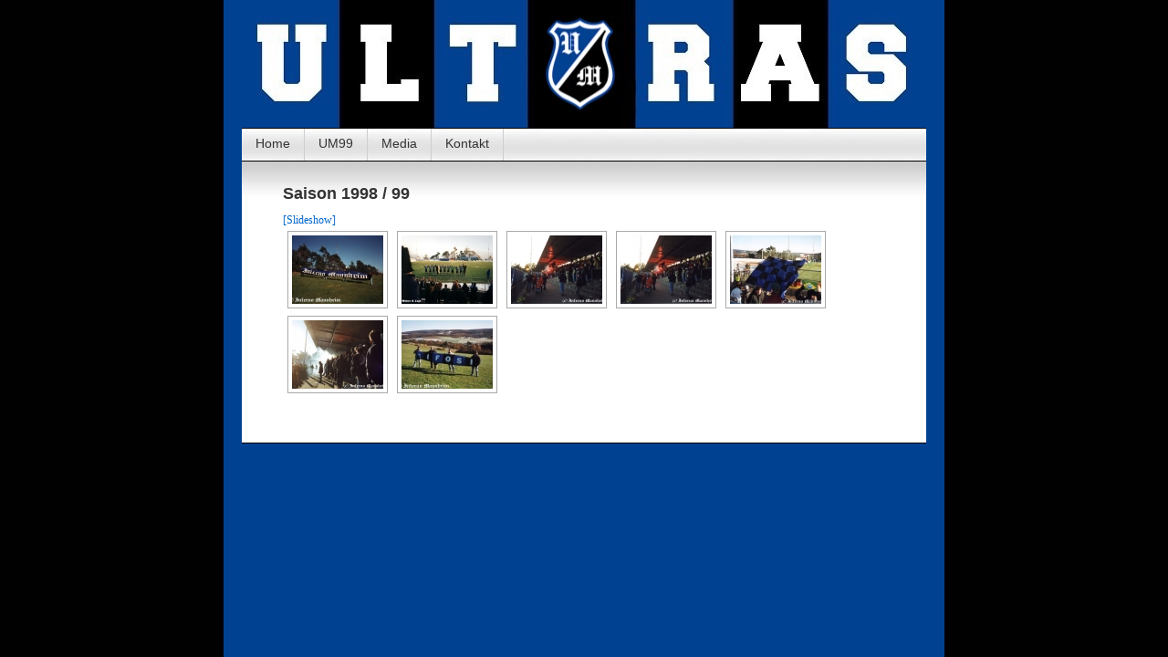

--- FILE ---
content_type: text/html; charset=UTF-8
request_url: http://www.ultras-mannheim.de/wordpress/?page_id=255&album=27&gallery=362&show=gallery
body_size: 8685
content:
<!DOCTYPE html PUBLIC "-//W3C//DTD XHTML 1.0 Transitional//EN" "http://www.w3.org/TR/xhtml1/DTD/xhtml1-transitional.dtd">
<html xmlns="http://www.w3.org/1999/xhtml">

<head profile="http://gmpg.org/xfn/11">
<meta http-equiv="Content-Type" content="text/html; charset=UTF-8" />
<meta name="google-site-verification" content="5r4VxGqMIpx77_5UrSPxcmtMJEmoFvOjCLJi43uyB60" />

<title>Ultras Mannheim 1999  Album 27 &laquo; Galerie 362 &laquo;  &raquo; Saison 1998 / 99</title>

<meta name="generator" content="WordPress 3.4.1" /> <!-- leave this for stats -->

<link rel="stylesheet" href="http://www.ultras-mannheim.de/wordpress/wp-content/themes/contempt/style.css" type="text/css" media="screen" />
<link rel="alternate" type="application/rss+xml" title="RSS 2.0" href="http://www.ultras-mannheim.de/wordpress/?feed=rss2" />
<link rel="alternate" type="text/xml" title="RSS .92" href="http://www.ultras-mannheim.de/wordpress/?feed=rss" />
<link rel="alternate" type="application/atom+xml" title="Atom 0.3" href="http://www.ultras-mannheim.de/wordpress/?feed=atom" />
<link rel="pingback" href="http://www.ultras-mannheim.de/wordpress/xmlrpc.php" />

	<link rel='archives' title='Dezember 2025' href='http://www.ultras-mannheim.de/wordpress/?m=202512' />
	<link rel='archives' title='November 2025' href='http://www.ultras-mannheim.de/wordpress/?m=202511' />
	<link rel='archives' title='Oktober 2025' href='http://www.ultras-mannheim.de/wordpress/?m=202510' />


<style type="text/css">
#sidebar li ul li, #sidebar li.pagenav ul li {
	margin-left: 25px;
	list-style-image: url('http://www.ultras-mannheim.de/wordpress/wp-content/themes/contempt/images/silkicons/category.png');
}
</style>

</head>
<body style="background: url(http://www.ultras-mannheim.de/wordpress/wp-content/themes/contempt/images/blue_flower/bg.jpg) repeat-y top center #010101 fixed;">

<div id="page">

<div id="header">
	<div id="headerimg" style="background-image: url(http://www.ultras-mannheim.de/wordpress/wp-content/themes/contempt/images/blue_flower/head.jpg);">
		<h1><a href="http://www.ultras-mannheim.de/wordpress" style="display:none">Ultras Mannheim 1999</a></h1>
		<div class="description"><!-- <p id="slogan"></p> --></div>
	</div>
</div>

<div id="pagebar" style="background: url(http://www.ultras-mannheim.de/wordpress/wp-content/themes/contempt/images/blue_flower/pagebar.jpg);">
<li class="page_item"><a href="http://www.ultras-mannheim.de/wordpress">Home</a></li>
<li class="page_item page-item-2"><a href="http://www.ultras-mannheim.de/wordpress/?page_id=2">UM99</a></li>
<li class="page_item page-item-13 current_page_ancestor current_page_parent"><a href="http://www.ultras-mannheim.de/wordpress/?page_id=13">Media</a></li>
<li class="page_item page-item-11"><a href="http://www.ultras-mannheim.de/wordpress/?page_id=11">Kontakt</a></li>
 
</div>

<div id="grad" style="height: 65px; width: 100%; background: url(http://www.ultras-mannheim.de/wordpress/wp-content/themes/contempt/images/blue_flower/topgrad.jpg);">
&nbsp;
</div>
	<div id="content" class="narrowcolumn">

    		<div class="post" id="post-255">
		<h2>Saison 1998 / 99</h2>
			<div class="entry">
				
<div class="ngg-galleryoverview" id="ngg-gallery-362-255">

	<!-- Slideshow link -->
	<div class="slideshowlink">
		<a class="slideshowlink" href="/wordpress/?page_id=255&amp;album=27&amp;gallery=362&amp;show=slide">
			[Slideshow]		</a>
	</div>

	
	<!-- Thumbnails -->
		
	<div id="ngg-image-2359" class="ngg-gallery-thumbnail-box"  >
		<div class="ngg-gallery-thumbnail" >
			<a href="http://www.ultras-mannheim.de/wordpress/wp-content/gallery/17-spieltag-sv-wehen-svw/weheninba.jpg" title=" " class="shutterset_set_362" >
								<img title="weheninba" alt="weheninba" src="http://www.ultras-mannheim.de/wordpress/wp-content/gallery/17-spieltag-sv-wehen-svw/thumbs/thumbs_weheninba.jpg" width="100" height="75" />
							</a>
		</div>
	</div>
	
		
 		
	<div id="ngg-image-2360" class="ngg-gallery-thumbnail-box"  >
		<div class="ngg-gallery-thumbnail" >
			<a href="http://www.ultras-mannheim.de/wordpress/wp-content/gallery/17-spieltag-sv-wehen-svw/wehensvw.jpg" title=" " class="shutterset_set_362" >
								<img title="wehensvw" alt="wehensvw" src="http://www.ultras-mannheim.de/wordpress/wp-content/gallery/17-spieltag-sv-wehen-svw/thumbs/thumbs_wehensvw.jpg" width="100" height="75" />
							</a>
		</div>
	</div>
	
		
 		
	<div id="ngg-image-2361" class="ngg-gallery-thumbnail-box"  >
		<div class="ngg-gallery-thumbnail" >
			<a href="http://www.ultras-mannheim.de/wordpress/wp-content/gallery/17-spieltag-sv-wehen-svw/wehensvw981.jpg" title=" " class="shutterset_set_362" >
								<img title="wehensvw981" alt="wehensvw981" src="http://www.ultras-mannheim.de/wordpress/wp-content/gallery/17-spieltag-sv-wehen-svw/thumbs/thumbs_wehensvw981.jpg" width="100" height="75" />
							</a>
		</div>
	</div>
	
		
 		
	<div id="ngg-image-2362" class="ngg-gallery-thumbnail-box"  >
		<div class="ngg-gallery-thumbnail" >
			<a href="http://www.ultras-mannheim.de/wordpress/wp-content/gallery/17-spieltag-sv-wehen-svw/wehensvw982.jpg" title=" " class="shutterset_set_362" >
								<img title="wehensvw982" alt="wehensvw982" src="http://www.ultras-mannheim.de/wordpress/wp-content/gallery/17-spieltag-sv-wehen-svw/thumbs/thumbs_wehensvw982.jpg" width="100" height="75" />
							</a>
		</div>
	</div>
	
		
 		
	<div id="ngg-image-2363" class="ngg-gallery-thumbnail-box"  >
		<div class="ngg-gallery-thumbnail" >
			<a href="http://www.ultras-mannheim.de/wordpress/wp-content/gallery/17-spieltag-sv-wehen-svw/wehensvw983.jpg" title=" " class="shutterset_set_362" >
								<img title="wehensvw983" alt="wehensvw983" src="http://www.ultras-mannheim.de/wordpress/wp-content/gallery/17-spieltag-sv-wehen-svw/thumbs/thumbs_wehensvw983.jpg" width="100" height="75" />
							</a>
		</div>
	</div>
	
		
 		
	<div id="ngg-image-2364" class="ngg-gallery-thumbnail-box"  >
		<div class="ngg-gallery-thumbnail" >
			<a href="http://www.ultras-mannheim.de/wordpress/wp-content/gallery/17-spieltag-sv-wehen-svw/wehensvw984.jpg" title=" " class="shutterset_set_362" >
								<img title="wehensvw984" alt="wehensvw984" src="http://www.ultras-mannheim.de/wordpress/wp-content/gallery/17-spieltag-sv-wehen-svw/thumbs/thumbs_wehensvw984.jpg" width="100" height="75" />
							</a>
		</div>
	</div>
	
		
 		
	<div id="ngg-image-2365" class="ngg-gallery-thumbnail-box"  >
		<div class="ngg-gallery-thumbnail" >
			<a href="http://www.ultras-mannheim.de/wordpress/wp-content/gallery/17-spieltag-sv-wehen-svw/wehentiba.jpg" title=" " class="shutterset_set_362" >
								<img title="wehentiba" alt="wehentiba" src="http://www.ultras-mannheim.de/wordpress/wp-content/gallery/17-spieltag-sv-wehen-svw/thumbs/thumbs_wehentiba.jpg" width="100" height="75" />
							</a>
		</div>
	</div>
	
		
 	 	
	<!-- Pagination -->
 	<div class='ngg-clear'></div>
 	
</div>


	
					
			</div>
		</div>
	  		</div>

<!-- 	 <div id="sidebar">
		<ul>
			<li id="text-5" class="widget widget_text">			<div class="textwidget"></div>
		</li>
		</ul>
	</div>


 -->
<div id="footer">

</div>

</div>

		<link rel='stylesheet' id='NextGEN-css'  href='http://www.ultras-mannheim.de/wordpress/wp-content/plugins/nextgen-gallery/css/nggallery.css?ver=1.0.0' type='text/css' media='screen' />
<link rel='stylesheet' id='shutter-css'  href='http://www.ultras-mannheim.de/wordpress/wp-content/plugins/nextgen-gallery/shutter/shutter-reloaded.css?ver=1.3.4' type='text/css' media='screen' />
<script type='text/javascript'>
/* <![CDATA[ */
var shutterSettings = {"msgLoading":"B I T T E \u00a0\u00a0W A R T E N","msgClose":"Klicken zum Schliessen ","imageCount":"1"};
/* ]]> */
</script>
<script type='text/javascript' src='http://www.ultras-mannheim.de/wordpress/wp-content/plugins/nextgen-gallery/shutter/shutter-reloaded.js?ver=1.3.3'></script>
<script type='text/javascript' src='http://www.ultras-mannheim.de/wordpress/wp-includes/js/jquery/jquery.js?ver=1.7.2'></script>
<script type='text/javascript' src='http://www.ultras-mannheim.de/wordpress/wp-content/plugins/nextgen-gallery/js/jquery.cycle.all.min.js?ver=2.9995'></script>
<script type='text/javascript' src='http://www.ultras-mannheim.de/wordpress/wp-content/plugins/nextgen-gallery/js/ngg.slideshow.min.js?ver=1.06'></script>

</body>
</html>